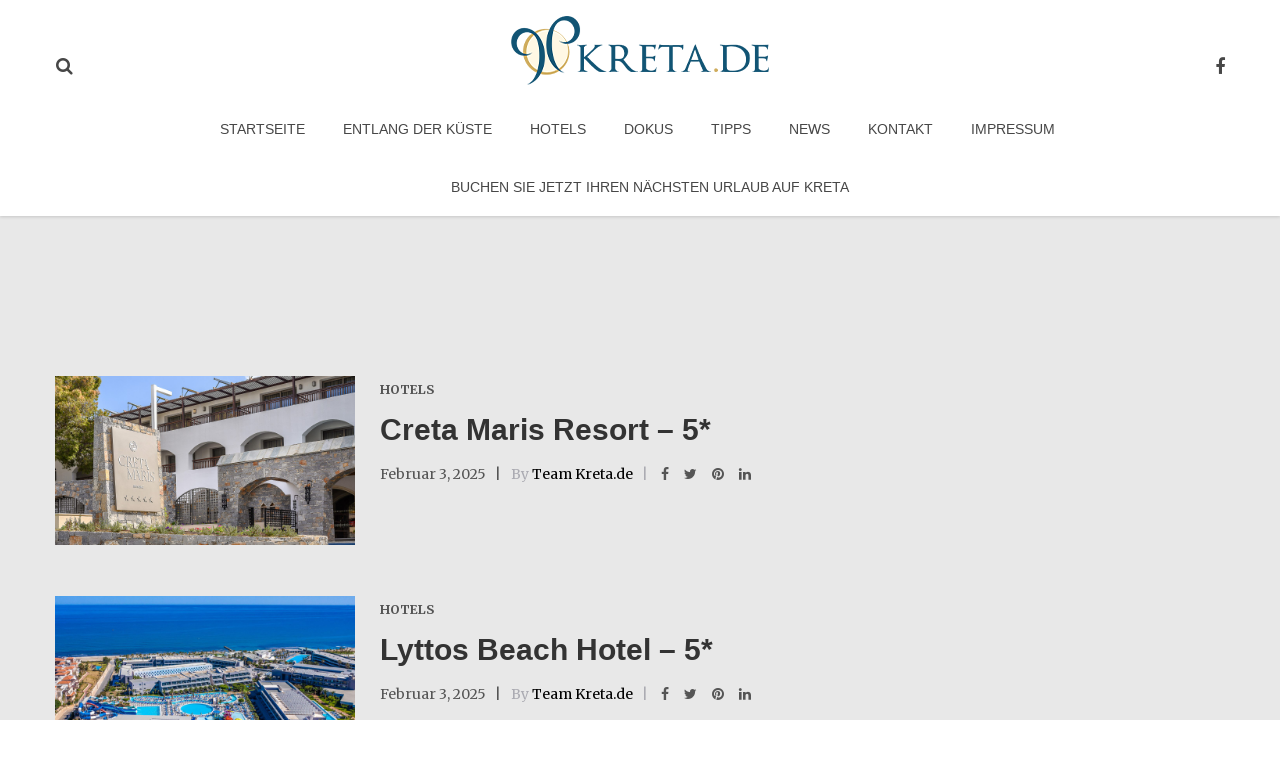

--- FILE ---
content_type: text/css
request_url: http://www.kreta.de/wp-content/themes/travel-blog/style.css?ver=1.3
body_size: 13116
content:
/*!
Theme Name: Travel Blog
Theme URI: http://travelblog.physcode.com/
Author: Physcode
Author URI: http://physcode.com/
Description: Description
Version: 1.3
License: GNU General Public License v2 or later
License URI: http://www.gnu.org/licenses/gpl-2.0.html
Text Domain: travel-blog
Tags: two-columns, left-sidebar, right-sidebar, editor-style, rtl-language-support, sticky-post, theme-options, translation-ready, translation-ready

This theme, like WordPress, is licensed under the GPL.
Use it to make something cool, have fun, and share what you've learned with others.

travel_blog is based on physcode http://physcode.com/, (C) 2012-2015 Automattic, Inc.
physcode is distributed under the terms of the GNU GPL v2 or later.

Normalizing styles have been helped along thanks to the fine work of
Nicolas Gallagher and Jonathan Neal http://necolas.github.com/normalize.css/
*/*{margin:0;padding:0}html{font-family:sans-serif;-webkit-text-size-adjust:100%;-ms-text-size-adjust:100%}body{margin:0}article,aside,details,figcaption,figure,footer,header,main,menu,nav,section,summary{display:block}audio,canvas,progress,video{display:inline-block;vertical-align:baseline}audio:not([controls]){display:none;height:0}[hidden],template{display:none}img{max-width:100%;height:auto}a{background-color:transparent;outline:none}button{outline:none;text-decoration:none}a:active,a:hover,a:focus,a:visited{outline:none !important;text-decoration:none;border:none;-moz-outline-style:none}abbr[title]{border-bottom:1px dotted}b,strong{font-weight:bold}dfn{font-style:italic}h1{font-size:2em;margin:0.67em 0}mark{background:#ff0;color:#000}small{font-size:80%}sub,sup{font-size:75%;line-height:0;position:relative;vertical-align:baseline}sup{top:-0.5em}sub{bottom:-0.25em}img{border:0}svg:not(:root){overflow:hidden}figure{margin:1em 40px}figure.alignnone{margin:1em 0}figure.alignleft{margin-left:0}figure.alignright{margin-right:0}hr{box-sizing:content-box;height:0}pre{overflow:auto}code,kbd,pre,samp{font-family:monospace, monospace;font-size:1em}button,input,optgroup,select,textarea{color:inherit;font:inherit;margin:0}button{overflow:visible}button,select{text-transform:none}button,html input[type="button"],input[type="reset"],input[type="submit"]{-webkit-appearance:button;cursor:pointer}button[disabled],html input[disabled]{cursor:default}button::-moz-focus-inner,input::-moz-focus-inner{border:0;padding:0}input{line-height:normal}input[type="checkbox"],input[type="radio"]{box-sizing:border-box;padding:0}input[type="number"]::-webkit-inner-spin-button,input[type="number"]::-webkit-outer-spin-button{height:auto}input[type="search"]::-webkit-search-cancel-button,input[type="search"]::-webkit-search-decoration{-webkit-appearance:none}fieldset{border:1px solid #E8E8E8;margin:0 2px;padding:0.35em 0.625em 0.75em}legend{border:0;padding:0}textarea{overflow:auto}optgroup{font-weight:bold}table{border-collapse:collapse;border-spacing:0}td,th{padding:0}body,button,input,select,textarea{color:#404040}h1,h2,h3,h4,h5,h6{clear:both}p{margin-bottom:15px}p:last-child{margin-bottom:0}dfn,cite,em,i{font-style:italic}blockquote{margin:0 1.5em 20px 1.5em;font-weight:normal;line-height:1.7em;font-style:italic}address{margin:0 0 1.5em}pre{background:#eee;font-family:"Courier 10 Pitch", Courier, monospace;font-size:15px;font-size:1.2rem;line-height:1.6;margin-bottom:1.6em;max-width:100%;overflow:auto;padding:1.6em}code,kbd,tt,var{font-family:Monaco, Consolas, "Andale Mono", "DejaVu Sans Mono", monospace;font-size:15px;font-size:1.2rem}abbr,acronym{border-bottom:1px dotted #666;cursor:help}mark,ins{text-decoration:none}big{font-size:125%}html{box-sizing:border-box}*,*:before,*:after{box-sizing:inherit}body{background:#fff}blockquote:before,blockquote:after,q:before,q:after{content:""}blockquote,q{quotes:"" ""}hr{background-color:#ccc;border:0;height:1px;margin-bottom:1.5em}ul,ol{margin:0 0 1.5em 3em}ul{list-style:disc}ol{list-style:decimal}li>ul,li>ol{margin-bottom:0;margin-left:1.5em}dt{font-weight:bold}dd{margin:0 1.5em 1.5em}img{height:auto;max-width:100%}table{margin:0 0 1.5em;width:100%}button,input[type="button"],input[type="reset"],input[type="submit"]{border:1px solid;border-color:#ccc #ccc #bbb;background:#e6e6e6}input[type="text"],input[type="email"],input[type="url"],input[type="password"],input[type="search"],input[type="number"],input[type="tel"],input[type="range"],input[type="date"],input[type="month"],input[type="week"],input[type="time"],input[type="datetime"],input[type="datetime-local"],input[type="color"],textarea{color:#888}select{border:1px solid #E8E8E8}input[type="text"]:focus,input[type="email"]:focus,input[type="url"]:focus,input[type="password"]:focus,input[type="search"]:focus,input[type="number"]:focus,input[type="tel"]:focus,input[type="range"]:focus,input[type="date"]:focus,input[type="month"]:focus,input[type="week"]:focus,input[type="time"]:focus,input[type="datetime"]:focus,input[type="datetime-local"]:focus,input[type="color"]:focus,textarea:focus{color:#111;border-color:#ddd;outline:none}input[type="text"],input[type="email"],input[type="url"],input[type="password"],input[type="search"],input[type="number"],input[type="tel"],input[type="range"],input[type="date"],input[type="month"],input[type="week"],input[type="time"],input[type="datetime"],input[type="datetime-local"],input[type="color"]{padding:9px 10px;box-sizing:border-box}textarea{width:100%}a:focus{outline:thin dotted}a:hover,a:active{outline:0}.menu-toggle,.main-navigation.toggled ul{display:block}@media screen and (min-width: 37.5em){.menu-toggle{display:none}.main-navigation ul{display:block}}.site-main .comment-navigation,.site-main .posts-navigation,.site-main .post-navigation{margin:1.5em 0;overflow:hidden;padding-top:20px}.site-main .comment-navigation .nav-links{overflow:hidden}.comment-navigation .nav-previous,.posts-navigation .nav-previous,.post-navigation .nav-previous{float:left;width:50%;text-align:left}.comment-navigation .nav-next,.posts-navigation .nav-next,.post-navigation .nav-next{float:right;text-align:right;width:50%}.screen-reader-text{clip:rect(1px, 1px, 1px, 1px);position:absolute !important;height:1px;width:1px;overflow:hidden}.screen-reader-text:focus{background-color:#f1f1f1;border-radius:3px;box-shadow:0 0 2px 2px rgba(0,0,0,0.6);clip:auto !important;color:#21759b;display:block;font-size:14px;font-size:1.1rem;font-weight:bold;height:auto;left:5px;line-height:normal;padding:15px 23px 14px;text-decoration:none;top:5px;width:auto;z-index:100000}#content[tabindex="-1"]:focus{outline:0}.alignleft{float:left}img.alignleft{margin-right:25px}img .alignright{margin-left:25px}.alignright{float:right}.aligncenter{clear:both;display:block;margin-left:auto;margin-right:auto}.clear:before,.clear:after,.entry-content:before,.entry-content:after,.comment-content:before,.comment-content:after,.site-header:before,.site-header:after,.site-content:before,.site-content:after,.site-footer:before,.site-footer:after{content:"";display:table;table-layout:fixed}.clear:after,.entry-content:after,.comment-content:after,.site-header:after,.site-content:after,.site-footer:after{clear:both}.widget{margin:0 0 1.5em}.widget select{max-width:100%}.sticky{display:block}.single .byline,.group-blog .byline{display:inline}.page-links{clear:both;margin:0 0 1.5em}.blog .format-aside .entry-title,.archive .format-aside .entry-title{display:none}.comment-content a{word-wrap:break-word}.bypostauthor{display:block}.infinite-scroll .posts-navigation,.infinite-scroll.neverending .site-footer{display:none}.infinity-end.neverending .site-footer{display:block}.page-content .wp-smiley,.entry-content .wp-smiley,.comment-content .wp-smiley{border:none;margin-bottom:0;margin-top:0;padding:0}embed,iframe,object{max-width:100%}.wp-caption{margin-bottom:1.5em;max-width:100%}.wp-caption img[class*="wp-image-"]{display:block;margin-left:auto;margin-right:auto}.wp-caption .wp-caption-text{margin:0.8075em 0}.wp-caption-text{text-align:center}.gallery{margin-bottom:1.5em}.gallery-item{display:inline-block;text-align:center;vertical-align:top;width:100%}.gallery-columns-2 .gallery-item{max-width:50%}.gallery-columns-3 .gallery-item{max-width:33.33%}.gallery-columns-4 .gallery-item{max-width:25%}.gallery-columns-5 .gallery-item{max-width:20%}.gallery-columns-6 .gallery-item{max-width:16.66%}.gallery-columns-7 .gallery-item{max-width:14.28%}.gallery-columns-8 .gallery-item{max-width:12.5%}.gallery-columns-9 .gallery-item{max-width:11.11%}.gallery-caption{display:block}table,th,td{border:1px solid rgba(0,0,0,0.1)}th,td{padding:4px 6px}table{border-collapse:separate;border-spacing:0;border-width:1px 0 0 1px;margin-bottom:24px;width:100%}caption,th,td{font-weight:normal;text-align:center}th{border-width:0 1px 1px 0;font-weight:700}td{border-width:0 1px 1px 0}dd{margin-bottom:24px}.post-password-form label{font-weight:normal}.post-password-form label input[type="password"]{padding:6px 15px;border:1px solid #E8E8E8}.post-password-form input[type="Submit"]{padding:6px 20px;border:none;background:#181818;color:#fff;box-shadow:0 0 0;border-radius:0;width:auto}input[type=radio],input[type=checkbox]{border:1px solid #b4b9be;background:#fff;color:#555;clear:none;cursor:pointer;display:inline-block;line-height:0;height:16px;margin:-4px 4px 0 0;outline:0;padding:0 !important;text-align:center;vertical-align:middle;width:16px;min-width:16px;-webkit-appearance:none;-webkit-box-shadow:inset 0 1px 2px rgba(0,0,0,0.1);box-shadow:inset 0 1px 2px rgba(0,0,0,0.1);-webkit-transition:.05s border-color ease-in-out;transition:.05s border-color ease-in-out}input[type=radio]:focus,input[type=radio]:active,input[type=checkbox]:focus,input[type=checkbox]:active{outline:none}input[type=radio]:checked+label:before{color:#82878c}input[type=radio]{-webkit-border-radius:50%;border-radius:50%;margin-right:4px;line-height:10px}input[type=radio]:checked:before,input[type=checkbox]:checked:before{float:left;display:inline-block;vertical-align:middle;width:16px;font:400 21px/1 FontAwesome;-webkit-font-smoothing:antialiased;-moz-osx-font-smoothing:grayscale}input[type=checkbox]:checked:before{content:"\f00c";margin:1px 0 0 0;color:#1e8cbe;font-size:12px}input[type=radio]:checked:before{content:"\f111";text-indent:-9999px;-webkit-border-radius:50px;border-radius:50px;font-size:24px;width:6px;height:6px;margin:4px;line-height:16px;background-color:#1e8cbe}@-moz-document url-prefix(){.form-table input.tog,input[type=radio],input[type=checkbox]{margin-bottom:-1px}}@-webkit-keyframes toRightFromLeft{49%{-webkit-transform:translate(100%)}50%{opacity:0;-webkit-transform:translate(-100%)}51%{opacity:1}}@-moz-keyframes toRightFromLeft{49%{-moz-transform:translate(100%)}50%{opacity:0;-moz-transform:translate(-100%)}51%{opacity:1}}@keyframes toRightFromLeft{49%{transform:translate(100%)}50%{opacity:0;transform:translate(-100%)}51%{opacity:1}}@-webkit-keyframes toLeftFromRight{49%{-webkit-transform:translate(-100%)}50%{opacity:0;-webkit-transform:translate(100%)}51%{opacity:1}}@-moz-keyframes toLeftFromRight{49%{-moz-transform:translate(-100%)}50%{opacity:0;-moz-transform:translate(100%)}51%{opacity:1}}@keyframes toLeftFromRight{49%{transform:translate(-100%)}50%{opacity:0;transform:translate(100%)}51%{opacity:1}}@-webkit-keyframes toRightFromLeft{49%{-webkit-transform:translate(100%)}50%{opacity:0;-webkit-transform:translate(-100%)}51%{opacity:1}}@-moz-keyframes toRightFromLeft{49%{-moz-transform:translate(100%)}50%{opacity:0;-moz-transform:translate(-100%)}51%{opacity:1}}@keyframes toRightFromLeft{49%{transform:translate(100%)}50%{opacity:0;transform:translate(-100%)}51%{opacity:1}}@-webkit-keyframes toLeftFromRight{49%{-webkit-transform:translate(-100%)}50%{opacity:0;-webkit-transform:translate(100%)}51%{opacity:1}}@-moz-keyframes toLeftFromRight{49%{-moz-transform:translate(-100%)}50%{opacity:0;-moz-transform:translate(100%)}51%{opacity:1}}@keyframes toLeftFromRight{49%{transform:translate(-100%)}50%{opacity:0;transform:translate(100%)}51%{opacity:1}}.site-header{position:absolute;left:0;right:0;z-index:999;box-shadow:0 1px 3px rgba(0,0,0,0.15);-moz-box-shadow:0 1px 3px rgba(0,0,0,0.15);-webkit-box-shadow:0 1px 3px rgba(0,0,0,0.15)}.site-header.affix{position:fixed}.navigation-menu{padding-top:16px;background:#fff;-webkit-transition:all 0.3s ease-in-out;-moz-transition:all 0.3s ease-in-out;-ms-transition:all 0.3s ease-in-out;-o-transition:all 0.3s ease-in-out;transition:all 0.3s ease-in-out}.header_main_menu_wrapper .navbar-collapse{padding:0}.navigation-menu .wrapper-top-logo{text-align:center;position:relative;font-size:18px;margin-bottom:15px}.navigation-menu .wrapper-top-logo .header-search,.navigation-menu .wrapper-top-logo .top-social{position:absolute;bottom:5px;left:15px;right:auto}.navigation-menu .wrapper-top-logo .top-social{left:auto;right:10px}.navigation-menu .wrapper-top-logo .top-social a{margin:0 5px}.navigation-menu .logo-area{display:inline-block}.navigation-menu .logo-area a{font-size:40px;font-weight:600;line-height:50px}.search-toggler-unit .search-toggler{display:block;padding:1px;overflow:hidden;cursor:pointer}.search-overlay{position:fixed;width:100%;height:100%;top:0;left:0;right:0;-webkit-transition:all 0.3s ease;-moz-transition:all 0.3s ease;-ms-transition:all 0.3s ease;-o-transition:all 0.3s ease;transition:all 0.3s ease;-webkit-transform:scale(0.8);-moz-transform:scale(0.8);transform:scale(0.8);visibility:hidden;opacity:0}.search-overlay .background-overlay{width:100%;height:100%;background:rgba(0,0,0,0.9);position:absolute;z-index:99}.search-overlay.search-show{visibility:visible;opacity:1;z-index:9999;-webkit-transform:scale(1);-moz-transform:scale(1);transform:scale(1)}.search-overlay .closeicon{position:fixed;right:3%;top:16px;width:32px;height:32px;opacity:1;z-index:999;cursor:pointer}.search-overlay .closeicon:before{transform:rotate(45deg)}.search-overlay .closeicon:after{transform:rotate(-45deg)}.search-overlay .closeicon:before,.search-overlay .closeicon:after{position:absolute;left:15px;content:' ';height:33px;width:1px;background-color:white}.search-overlay .search-form{width:100%;text-align:center;display:inline-block;position:fixed;top:40%;left:0;z-index:999}.search-overlay .search-form input:focus{outline:none}.search-overlay .search-form .search-field{width:400px;height:60px;line-height:60px;border:1px solid #ddd;padding:0 15px;font-weight:normal;font-size:16px;vertical-align:middle}.search-overlay .search-form .search-submit{display:none;border:none;height:60px;line-height:60px;width:60px;margin-left:-6px;color:#333;-webkit-transition:all 0.2s ease;-moz-transition:all 0.2s ease;-ms-transition:all 0.2s ease;-o-transition:all 0.2s ease;transition:all 0.2s ease;vertical-align:middle}.search-overlay .search-form .search-submit:hover{color:#fff}.search-overlay .search-form .font-awesome{font:normal normal normal 18px/1 FontAwesome}.custom_bg_sticky.affix-top .logo_home_page_custom_sticky{display:none}.custom_bg_sticky.affix .logo_home_page{display:none}.nav>li>a:hover,.nav>li>a:focus{background-color:transparent !important}.site-header{width:100%;z-index:999}.site-header .navbar-nav{text-align:center}.site-header .navbar-nav>li{float:none;display:inline-block;line-height:1}.sticky_header{-webkit-transition:all 0.4s ease-in-out;-moz-transition:all 0.4s ease-in-out;-ms-transition:all 0.4s ease-in-out;-o-transition:all 0.4s ease-in-out;transition:all 0.4s ease-in-out}.drag-target{height:100%;width:10px;position:fixed;top:0;z-index:998}#sidenav-overlay{position:fixed;top:0;left:0;right:0;height:120vh;background-color:rgba(0,0,0,0.5);z-index:997;will-change:opacity}.menu-main-menu>.menu>ul>li{display:inline-block;list-style:none;padding:10px 15px}.navigation-menu .width-logo,.navigation-menu .width-navigation{display:inline-block;vertical-align:middle;width:100%}.navigation-menu .width-logo{font-size:30px}.phys-breadcrumb{margin:0}.phys-breadcrumb li{display:inline-block}.phys-breadcrumb li:after{content:"\f105";margin:0 5px;font:normal normal normal 14px/1 FontAwesome}.phys-breadcrumb li a{text-decoration:none;color:inherit}.phys-breadcrumb li:last-child:after{content:"";margin:0}.breadcrumbs-wrapper{margin-bottom:15px}.widget-area{padding-top:17px}.widget-area ul{margin-left:0;margin-bottom:0}.widget-area .search_tour{margin:0 0 30px 0}.widget-area aside{margin:0 0 50px 0;padding:0 25px 25px}.widget-area aside{*zoom:1}.widget-area aside:before,.widget-area aside:after{content:"";display:table}.widget-area aside:after{clear:both}.widget-area aside:last-child{margin-bottom:0}.widget-area aside .widget-title{margin-bottom:0;margin-top:0;text-transform:uppercase;position:relative;text-align:center;-webkit-transform:translateY(-50%);-moz-transform:translateY(-50%);transform:translateY(-50%)}.widget-area aside .widget-title span{display:inline-block;padding:10px 25px;z-index:2;position:relative}.widget-area aside .widget-title span a{color:#fff}.widget-area aside ul li{padding-top:8px;padding-bottom:8px;list-style:none}.widget-area aside select{max-width:100%;width:100%;border:1px solid #E8E8E8;padding:8px 10px;height:35px}.widget-area aside select:focus{outline:none;box-shadow:0 0 0}.widget-area aside.widget_archive ul li,.widget-area aside .product-categories li,.widget-area aside.widget_categories ul li,.widget-area aside.widget_recent_entries ul li,.widget-area aside.widget_recent_comments ul li,.widget-area aside.widget_archive ul li{border-bottom:1px solid #E8E8E8}.widget-area aside.widget_archive ul li:last-child,.widget-area aside .product-categories li:last-child,.widget-area aside.widget_categories ul li:last-child,.widget-area aside.widget_recent_entries ul li:last-child,.widget-area aside.widget_recent_comments ul li:last-child,.widget-area aside.widget_archive ul li:last-child{border-bottom:0;padding-bottom:0}.widget-area aside.widget_archive ul li .count,.widget-area aside .product-categories li .count,.widget-area aside.widget_categories ul li .count,.widget-area aside.widget_recent_entries ul li .count,.widget-area aside.widget_recent_comments ul li .count,.widget-area aside.widget_archive ul li .count{float:right}.widget-area aside.widget_categories ul li.cat-item,.widget-area aside.widget_categories ul li,.widget-area aside.widget_archive ul li.cat-item,.widget-area aside.widget_archive ul li{text-align:right;overflow:hidden}.widget-area aside.widget_categories ul li.cat-item a,.widget-area aside.widget_categories ul li a,.widget-area aside.widget_archive ul li.cat-item a,.widget-area aside.widget_archive ul li a{float:left}.widget-area aside.widget_search{padding:0;border:none !important}.widget-area .screen-reader-text{display:none}.widget-area .widget_tag_cloud .tagcloud,.widget-area .widget_product_tag_cloud .tagcloud{margin:0 -5px}.widget-area .widget_tag_cloud .tagcloud a,.widget-area .widget_product_tag_cloud .tagcloud a{font-size:100% !important;margin:5px;padding:4px 8px;display:inline-block;border:1px solid #E8E8E8;border-radius:2px}.widget-area .widget_categories ul li,.widget-area .widget_pages ul li{padding-top:10px;padding-bottom:10px;border-bottom:1px solid #E8E8E8}.widget-area .widget_categories ul li:last-child,.widget-area .widget_pages ul li:last-child{border-bottom:none;padding-bottom:0}.widget-area .widget_categories .children,.widget-area .widget_pages .children{border-top:1px solid #E8E8E8;margin-left:20px;margin-top:10px}.widget-area #wp-calendar th{background:rgba(0,0,0,0.05)}.widget-area #wp-calendar td,.widget-area #wp-calendar th{text-align:center}.widget-area .search-form,.not-found .search-form{position:relative}.widget-area .search-form:after,.not-found .search-form:after{content:"\f002";font:normal normal normal 14px/1 FontAwesome;position:absolute;right:13px;top:12px}.widget-area .search-form label,.not-found .search-form label{width:100%;display:inline-block;font-weight:normal}.widget-area .search-form label .screen-reader-text,.not-found .search-form label .screen-reader-text{display:none}.widget-area .search-form label .search-field,.not-found .search-form label .search-field{width:100%;border-radius:0;box-shadow:none;border:1px solid #E8E8E8;padding:9px 10px}.widget-area .search-form label .search-submit,.not-found .search-form label .search-submit{margin-left:0;margin-right:0}.widget-area .search-form .search-submit,.not-found .search-form .search-submit{display:none;margin:0;padding:0 16px}.not-found{text-align:center}.not-found .search-form{max-width:300px;margin:20px auto}.widget_rss .rsswidget{font-weight:bold}.widget_rss .rss-date{display:block;font-style:italic;font-size:90%}.widget_rss cite{color:#000;font-weight:bold}.widget_nav_menu ul li{display:block;border-bottom:1px solid #E8E8E8}.widget_nav_menu ul li:last-child{border-bottom:0}.widget_nav_menu ul li ul{border-top:1px solid #E8E8E8;margin-top:8px}.widget_nav_menu ul ul{margin:0 0 0 25px}.widget_nav_menu ul ul li{margin:0;display:block}.widget_nav_menu .sub-menu{text-transform:none}.widget_nav_menu li.menu-item-has-children{padding-bottom:0}.widget_nav_menu .nav_desc{display:none}.widget_recent_entries ul li .post-date{font-style:italic;display:block}#secondary .widget_tag_cloud .tagcloud a{color:#333}#secondary .widget_tag_cloud .tagcloud a:hover{color:#fff}.single-post .post-content .entry-title{margin-top:25px;margin-bottom:5px}.single-post .post-content .entry-meta{margin-top:10px;margin-bottom:25px;opacity:0.8}.single-post .post-content .entry-meta span,.single-post .post-content .entry-meta div,.single-post .post-content .entry-meta .posted-on{display:inline-block;margin-right:25px;position:relative}.single-post .post-content .entry-meta span:after,.single-post .post-content .entry-meta div:after,.single-post .post-content .entry-meta .posted-on:after{content:"|";position:absolute;right:-15px;top:0}.single-post .post-content .entry-meta .post-share{margin-right:0}.single-post .post-content .entry-meta .post-share:after{display:none}.single-post .post-content .entry-meta .post-share a{margin-right:15px}.single-post .post-content .entry-meta .post-share a:after{margin-right:0}.single-post .post-content .entry-meta .posted-on{color:#ababb2;font-weight:700}.single-post .post-content .entry-meta .byline{color:#ababb2}.single-post .post-content .entry-meta .byline a{color:#000}.single-post .post-content .tags-links{opacity:0.8}.single-post .post-formats-wrapper{position:relative;z-index:1}.single-post .post-author{border-top:1px solid #E8E8E8;padding:35px 0;margin-bottom:35px;border-bottom:1px solid #E8E8E8}.single-post .post-author{*zoom:1}.single-post .post-author:before,.single-post .post-author:after{content:"";display:table}.single-post .post-author:after{clear:both}.single-post .post-author .author-avatar{width:90px;overflow:hidden;float:left;margin-right:20px;border-radius:50%;border:5px solid #E8E8E8}.single-post .post-author .author-content{overflow:hidden}.single-post .post-author .author-content h5{text-transform:uppercase;font-weight:700}.single-post .navigation.post-navigation{border-top:none;margin-top:0}.full-content-single{margin-top:-2px;border:2px solid #E8E8E8;padding:20px 40px;position:relative}.full-content-single .post-content{padding-left:100px;min-height:280px}.full-content-single .post-content p{font-size:1.1em}.full-content-single .post-content .entry-meta>span:last-child:after{display:none}.full-content-single .left-content-single{position:absolute;width:60px;top:65px}.full-content-single .left-content-single .share-block{display:inline-block;text-align:center;width:100%;border:1px solid #E8E8E8;overflow:hidden;border-bottom:none}.full-content-single .left-content-single .share-block a{display:block;height:60px;line-height:60px;font-size:18px;border-bottom:1px solid #E8E8E8}.full-content-single .left-content-single .share-block a.comment-number{background-color:#080810;color:#fff;font-size:22px}.full-content-single .left-content-single .share-block a .fa-facebook{color:#3b5999}.full-content-single .left-content-single .share-block a .fa-twitter{color:#55acee}.full-content-single .left-content-single .share-block a .fa-pinterest{color:#bd081c}.element-fixed .full-content-single .left-content-single{position:fixed;top:0}.admin-bar .element-fixed .full-content-single .left-content-single{top:32px}.element-abs-bottom .full-content-single .left-content-single{top:auto;bottom:30px}.post-related .related-title{margin-top:0;padding-bottom:5px;margin-bottom:30px;border-bottom:2px solid;display:inline-block}.comments-area{margin-top:15px}.comments-area .comment-list{margin:0;list-style:none}.comments-area .comments-title{margin-bottom:25px}.comments-area .comment-list-inner .comments-title{padding:10px 0;margin-bottom:25px;border-bottom:1px #ddd solid}.comments-area .comment-list-inner .comment-author.meta{color:#b3b3b3}.comments-area .comment-list-inner .comment-author.meta strong{color:#000}.comments-area .comment-list-inner .comment-list>li,.comments-area .comment-list-inner .children>li{list-style:none outside none;margin-bottom:25px}.comments-area .comment-list-inner .comment-respond{background:#f2f2f2;padding:15px;margin-bottom:30px;position:relative}.comments-area .comment-list-inner .comment-respond:before{content:"";width:0;height:0;border-left:10px solid transparent;border-right:10px solid transparent;border-bottom:12px solid #f2f2f2;position:absolute;left:20px;top:-12px}.comments-area .comment-list-inner li.pingback{margin-bottom:10px}.comments-area .comment-list-inner li .wrapper-comment{overflow:hidden}.comments-area .comment-list-inner li .wrapper_avatar{width:60px;height:60px;float:left}.comments-area .comment-list-inner li .wrapper_avatar .avatar{border-radius:50%}.comments-area .comment-list-inner li .comment-right{width:calc(100% - 60px);width:-webkit-calc(100% - 60px);width:-moz-calc(100% - 60px);float:left}.comments-area .comment-list-inner li .comment-awaiting-moderation{margin-left:20px}.comments-area .comment-list-inner li .comment-extra-info{padding-left:20px;text-transform:uppercase;color:#858585;font-size:12px}.comments-area .comment-list-inner li .comment-extra-info a{color:#858585}.comments-area .comment-list-inner li .comment-extra-info i{margin-right:5px}.comments-area .comment-list-inner li .comment-extra-info .author,.comments-area .comment-list-inner li .comment-extra-info .date,.comments-area .comment-list-inner li .comment-extra-info .comment-edit-link{float:none;display:inline-block;margin-right:15px}.comments-area .comment-list-inner li .comment-extra-info .comment-reply-link{float:right;color:#858585}.comments-area .comment-list-inner li .content-comment{padding:10px 0 15px 20px}.comments-area .comment-list-inner li .children{padding-top:15px;margin-left:60px}.comments-area .comment-list-inner li .children li{list-style:none}.comments-area .comment-respond .comment-form-author,.comments-area .comment-respond .comment-form-email,.comments-area .comment-respond .comment-form-url{width:50%;display:block}.comments-area .comment-respond .comment-form-author input,.comments-area .comment-respond .comment-form-email input,.comments-area .comment-respond .comment-form-url input{width:100%;border:1px solid #E8E8E8;padding:8px 15px;border-radius:0;-webkit-appearance:none;-moz-appearance:none}.comments-area .comment-respond .comment-form-author input:focus,.comments-area .comment-respond .comment-form-email input:focus,.comments-area .comment-respond .comment-form-url input:focus{outline:none;border-color:#ccc}.comments-area .comment-respond textarea{width:100%;border:1px solid #E8E8E8;padding:8px 15px;height:150px;display:inherit;border-radius:0;-webkit-appearance:none;-moz-appearance:none}.comments-area .comment-respond textarea:focus{outline:none;border-color:#ccc}.comments-area .comment-respond .form-submit{text-align:left}.comments-area .comment-respond .form-submit input#submit{-webkit-transition:all 0.3s ease-out;-moz-transition:all 0.3s ease-out;-ms-transition:all 0.3s ease-out;-o-transition:all 0.3s ease-out;transition:all 0.3s ease-out;text-shadow:none;box-shadow:none;border:none;padding:8px 30px;line-height:2;color:#fff;font-size:0.9em;font-weight:700;background:#222;border-radius:0;text-transform:uppercase;width:auto}.comments-area .comment-respond .form-submit input#submit:focus{outline:none}.page-headers{text-align:center;padding-bottom:25px}.page-headers .entry-title-page{margin-top:0;text-transform:uppercase;position:relative}.page-headers .entry-title-page:after{content:"";width:50px;height:2px;border:1px solid;position:absolute;left:50%;margin-left:-25px;bottom:-15px}.page .feature-image{margin-bottom:20px}input,select,textarea{border:1px solid #E8E8E8;color:#888;padding:9px 10px;width:100%;box-sizing:border-box}.wpcf7-form label{font-weight:normal;display:block}.wpcf7-form input,.wpcf7-form select{max-width:300px}.wpcf7-form input,.wpcf7-form select,.wpcf7-form textarea{margin-top:6px}.wpcf7-form p{color:#888;font-style:italic;margin-bottom:18px}.wpcf7-form textarea{width:100%}.wpcf7-form .wpcf7-submit{font-style:normal;text-transform:uppercase;border:none;padding:10px 40px;color:#fff;background:#173d4f;width:auto}.content-blog-grid,.content-blog-full_one_grid{margin:0 -15px 0 -13px}.content-blog-grid,.content-blog-full_one_grid{*zoom:1}.content-blog-grid:before,.content-blog-grid:after,.content-blog-full_one_grid:before,.content-blog-full_one_grid:after{content:"";display:table}.content-blog-grid:after,.content-blog-full_one_grid:after{clear:both}.content-blog-grid article,.content-blog-full_one_grid article{padding:0 15px 15px;margin-left:-4px;margin-bottom:20px}.content-blog-grid .grid-item,.content-blog-full_one_grid .grid-item{width:50%;display:inline-block;vertical-align:top}.content-blog-grid .grid-item .posted-on:after,.content-blog-full_one_grid .grid-item .posted-on:after{display:none}.blog-grid-there .grid-item{width:33.28%}.post-formats-wrapper{overflow:hidden}.post-formats-wrapper .post-image{display:inline-table;position:relative;overflow:hidden}.post-formats-wrapper .post-image img{-webkit-transition:all 0.5s ease-in-out;-moz-transition:all 0.5s ease-in-out;-ms-transition:all 0.5s ease-in-out;-o-transition:all 0.5s ease-in-out;transition:all 0.5s ease-in-out;-webkit-transform:scale(1, 1);-moz-transform:scale(1, 1);transform:scale(1, 1);-webkit-animation:fadeIn 1s;animation:fadeIn 1s}.post-formats-wrapper .post-image .image_responsive{position:absolute;-webkit-transform:scale(1.05, 1.05);-moz-transform:scale(1.05, 1.05);transform:scale(1.05, 1.05);top:0;left:0;right:0;bottom:0;z-index:2;opacity:0}article .entry-content:before{display:block;position:absolute;z-index:-1;content:'';top:0;left:0;-webkit-box-shadow:0 0 13px 5px rgba(188,188,188,0.3);box-shadow:0 0 13px 5px rgba(188,188,188,0.3);height:100%;width:100%;opacity:0;-webkit-transition:opacity 0.6s ease-in-out;-moz-transition:opacity 0.6s ease-in-out;-ms-transition:opacity 0.6s ease-in-out;-o-transition:opacity 0.6s ease-in-out;transition:opacity 0.6s ease-in-out}article:hover .post-formats-wrapper .post-image img{-webkit-transform:scale(1.05, 1.05);-moz-transform:scale(1.05, 1.05);transform:scale(1.05, 1.05)}article:hover .post-formats-wrapper .post-image .image_responsive{opacity:1;-webkit-transform:scale(1, 1);-moz-transform:scale(1, 1);transform:scale(1, 1)}article:hover .entry-content:before{opacity:1}article.grid-item:hover{border-color:transparent !important}.wrapper-blog-content.content-blog- article{margin-bottom:30px;border-bottom:1px solid #E8E8E8}.wrapper-blog-content article .post-formats-wrapper{text-align:center}.wrapper-blog-content article .entry-content{background:#fff;position:relative;z-index:9;text-align:center;padding:20px}.wrapper-blog-content article .entry-content .cat-links{position:relative;color:#fff;padding:5px 20px;display:inline-block;z-index:9}.wrapper-blog-content article .entry-content .cat-links:before{content:"";position:absolute;top:0;bottom:0;left:0;right:0;z-index:-1;opacity:0.85}.wrapper-blog-content article .entry-content .cat-links a{color:#fff}.wrapper-blog-content article .entry-content .entry-meta{margin-top:20px}.wrapper-blog-content article .entry-content .entry-meta span,.wrapper-blog-content article .entry-content .entry-meta div,.wrapper-blog-content article .entry-content .entry-meta .posted-on{display:inline-block;margin-right:25px;position:relative}.wrapper-blog-content article .entry-content .entry-meta span:after,.wrapper-blog-content article .entry-content .entry-meta div:after,.wrapper-blog-content article .entry-content .entry-meta .posted-on:after{content:"|";position:absolute;right:-15px;top:0}.wrapper-blog-content article .entry-content .entry-meta .post-share{margin-right:0}.wrapper-blog-content article .entry-content .entry-meta .post-share:after{display:none}.wrapper-blog-content article .entry-content .entry-meta .post-share a{margin-right:15px}.wrapper-blog-content article .entry-content .entry-meta .post-share a:after{margin-right:0}.wrapper-blog-content article .entry-content .entry-meta .posted-on{color:#ababb2}.wrapper-blog-content article .entry-content .entry-meta .byline{color:#ababb2}.wrapper-blog-content article .entry-content .entry-meta .byline a{color:#000}.wrapper-blog-content article.sticky .entry-content{background:#f2f2f2;padding:20px}.wrapper-blog-content article.sticky .entry-content:after{content:"";display:table;clear:both}.wrapper-blog-content article .entry-desc{margin-top:15px}.wrapper-blog-content article.format-standard.has-post-thumbnail .entry-content,.wrapper-blog-content article.format-gallery.has-post-thumbnail .entry-content,.wrapper-blog-content article.format-image.has-post-thumbnail .entry-content,.wrapper-blog-content article.format-link.has-post-thumbnail .entry-content{margin:-20px 10px 0 10px;padding-top:0}.wrapper-blog-content article.format-standard.has-post-thumbnail .entry-content .cat-links,.wrapper-blog-content article.format-gallery.has-post-thumbnail .entry-content .cat-links,.wrapper-blog-content article.format-image.has-post-thumbnail .entry-content .cat-links,.wrapper-blog-content article.format-link.has-post-thumbnail .entry-content .cat-links{-webkit-transform:translateY(-50%);-moz-transform:translateY(-50%);transform:translateY(-50%)}.wrapper-blog-content article.format-standard.has-post-thumbnail .entry-content .entry-title,.wrapper-blog-content article.format-gallery.has-post-thumbnail .entry-content .entry-title,.wrapper-blog-content article.format-image.has-post-thumbnail .entry-content .entry-title,.wrapper-blog-content article.format-link.has-post-thumbnail .entry-content .entry-title{margin-top:8px}.wrapper-blog-content article.format-standard.has-post-thumbnail:not(.grid-item) .entry-content,.wrapper-blog-content article.format-gallery.has-post-thumbnail:not(.grid-item) .entry-content,.wrapper-blog-content article.format-image.has-post-thumbnail:not(.grid-item) .entry-content,.wrapper-blog-content article.format-link.has-post-thumbnail:not(.grid-item) .entry-content{margin:-20px 35px 0 35px;padding:0 40px 20px 40px}.wrapper-blog-content article.format-standard.has-post-thumbnail:not(.grid-item) .entry-content .entry-desc,.wrapper-blog-content article.format-gallery.has-post-thumbnail:not(.grid-item) .entry-content .entry-desc,.wrapper-blog-content article.format-image.has-post-thumbnail:not(.grid-item) .entry-content .entry-desc,.wrapper-blog-content article.format-link.has-post-thumbnail:not(.grid-item) .entry-content .entry-desc{font-size:1.2em}.wrapper-blog-content .entry-desc .read-more{display:block;padding-top:10px;text-decoration:underline}.content-blog-list article,.content-blog-full_one_list article{margin-bottom:25px;border-bottom:1px solid #E8E8E8;padding-bottom:25px}.content-blog-list .list-item,.content-blog-full_one_list .list-item{*zoom:1}.content-blog-list .list-item:before,.content-blog-list .list-item:after,.content-blog-full_one_list .list-item:before,.content-blog-full_one_list .list-item:after{content:"";display:table}.content-blog-list .list-item:after,.content-blog-full_one_list .list-item:after{clear:both}.content-blog-list .list-item .post-formats-wrapper,.content-blog-full_one_list .list-item .post-formats-wrapper{width:300px;margin-right:25px;float:left}.content-blog-list .list-item .entry-list-content,.content-blog-full_one_list .list-item .entry-list-content{overflow:hidden}.content-blog-list .list-item .entry-list-content .cat-links,.content-blog-full_one_list .list-item .entry-list-content .cat-links{text-transform:uppercase;font-weight:700;font-size:0.9em}.content-blog-list .list-item .entry-list-content .entry-title,.content-blog-full_one_list .list-item .entry-list-content .entry-title{margin-top:10px}.content-blog-list .list-item .entry-list-content .entry-meta,.content-blog-full_one_list .list-item .entry-list-content .entry-meta{margin-top:10px}.content-blog-list .list-item .entry-list-content .entry-meta span,.content-blog-list .list-item .entry-list-content .entry-meta div,.content-blog-list .list-item .entry-list-content .entry-meta .posted-on,.content-blog-full_one_list .list-item .entry-list-content .entry-meta span,.content-blog-full_one_list .list-item .entry-list-content .entry-meta div,.content-blog-full_one_list .list-item .entry-list-content .entry-meta .posted-on{display:inline-block;margin-right:25px;position:relative}.content-blog-list .list-item .entry-list-content .entry-meta span:after,.content-blog-list .list-item .entry-list-content .entry-meta div:after,.content-blog-list .list-item .entry-list-content .entry-meta .posted-on:after,.content-blog-full_one_list .list-item .entry-list-content .entry-meta span:after,.content-blog-full_one_list .list-item .entry-list-content .entry-meta div:after,.content-blog-full_one_list .list-item .entry-list-content .entry-meta .posted-on:after{content:"|";position:absolute;right:-15px;top:0}.content-blog-list .list-item .entry-list-content .entry-meta .post-share,.content-blog-full_one_list .list-item .entry-list-content .entry-meta .post-share{margin-right:0}.content-blog-list .list-item .entry-list-content .entry-meta .post-share:after,.content-blog-full_one_list .list-item .entry-list-content .entry-meta .post-share:after{display:none}.content-blog-list .list-item .entry-list-content .entry-meta .post-share a,.content-blog-full_one_list .list-item .entry-list-content .entry-meta .post-share a{margin-right:15px}.content-blog-list .list-item .entry-list-content .entry-meta .post-share a:after,.content-blog-full_one_list .list-item .entry-list-content .entry-meta .post-share a:after{margin-right:0}.content-blog-list .list-item .entry-list-content .entry-meta .posted-on,.content-blog-full_one_list .list-item .entry-list-content .entry-meta .posted-on{color:#ababb2}.content-blog-list .list-item .entry-list-content .entry-meta .byline,.content-blog-full_one_list .list-item .entry-list-content .entry-meta .byline{color:#ababb2}.content-blog-list .list-item .entry-list-content .entry-meta .byline a,.content-blog-full_one_list .list-item .entry-list-content .entry-meta .byline a{color:#000}.nav_pagination{*zoom:1}.nav_pagination:before,.nav_pagination:after{content:"";display:table}.nav_pagination:after{clear:both}.nav_pagination .newer_post{float:left;font-weight:700}.nav_pagination .newer_post i{margin-right:10px}.nav_pagination .older_post{font-weight:700;float:right}.nav_pagination .older_post i{margin-left:10px}.page-header-search{border-bottom:1px solid #E8E8E8;margin-bottom:25px}.page-header-search .page-title{margin-top:0}.wrapper-content-search article{margin-bottom:25px}.wrapper-content-search article .entry-meta{opacity:0.8;margin-bottom:15px;font-size:0.9em}.hero-banner{background-size:cover;position:relative;height:100vh}.hero-banner:before{content:"";background:rgba(0,0,0,0.5);position:absolute;left:0;right:0;bottom:0;top:0}.hero-banner .content-inner{padding:160px 0;text-align:center;position:relative;z-index:3;transform:translateY(-50%);top:50%}.hero-banner .content-inner .cat-links{position:relative;display:inline-block;vertical-align:middle;color:#fff;margin-bottom:25px}.hero-banner .content-inner .cat-links a{font-size:1.3em;line-height:1.5em;color:#fff}.hero-banner .content-inner .cat-links:after{content:"";position:absolute;bottom:-10px;width:40px;height:1px;background:rgba(255,255,255,0.5);left:50%;margin-left:-20px}.hero-banner .content-inner h2{margin-top:0;padding-left:50px;padding-right:50px}.hero-banner .content-inner h2 a{color:#fff;font-size:70px;line-height:70px}.wrapper-featured-slider{position:relative;margin-top:-80px;z-index:9}.wrapper-featured-slider>h2{padding-left:70px;color:#fff;margin:6px 0 23px 0}.wrapper-featured-slider .feature-slider .owl-item .wrapper-content-item{width:100%;float:none;margin-left:0}.wrapper-featured-slider .feature-slider .wrapper-content-item{width:25%;float:left;margin-left:25px}.wrapper-featured-slider .feature-slider .wrapper-content-item .content-inner{text-align:center;margin-top:15px;padding:0 5px}.wrapper-featured-slider .feature-slider .wrapper-content-item .content-inner h3{margin:10px 0}.wrapper-featured-slider .feature-slider .wrapper-content-item .content-inner .date{color:#ababb2}.wrapper-featured-slider .feature-slider .wrapper-content-item:hover .post-formats-wrapper .post-image img{-webkit-transform:scale(1.05, 1.05);-moz-transform:scale(1.05, 1.05);transform:scale(1.05, 1.05)}.wrapper-featured-slider .feature-slider .wrapper-content-item:hover .post-formats-wrapper .post-image .image_responsive{opacity:1;-webkit-transform:scale(1, 1);-moz-transform:scale(1, 1);transform:scale(1, 1)}.wrapper-featured-slider .feature-slider .owl-controls{position:absolute;left:0;top:-50px;margin:0}.wrapper-featured-slider .feature-slider .owl-controls .owl-nav>div{display:inline-block;width:30px;cursor:pointer;border:2px solid #fff;text-align:center;line-height:23px;height:30px;color:#fff;font-size:22px;-webkit-transition:all 0.3s ease-out;-o-transition:all 0.3s ease-out;transition:all 0.3s ease-out}.wrapper-featured-slider .feature-slider .owl-controls .owl-nav .owl-prev{border-radius:3px 0 0 3px}.wrapper-featured-slider .feature-slider .owl-controls .owl-nav .owl-prev:hover i{-webkit-animation:toLeftFromRight 0.3s forwards;-o-animation:toLeftFromRight 0.3s forwards;animation:toLeftFromRight 0.3s forwards}.wrapper-featured-slider .feature-slider .owl-controls .owl-nav .owl-next{border-radius:0 3px 3px 0;margin-left:-2px}.wrapper-featured-slider .feature-slider .owl-controls .owl-nav .owl-next:hover i{-webkit-animation:toRightFromLeft 0.3s forwards;-o-animation:toRightFromLeft 0.3s forwards;animation:toRightFromLeft 0.3s forwards}.featured-area .bx-wrapper{position:relative}.featured-area .bx-wrapper .bx-prev,.featured-area .bx-wrapper .bx-next{position:absolute;top:50%;left:15px;right:auto;font-size:24px;width:44px;height:44px;border:2px solid #fff;color:#fff;line-height:39px;text-align:center;border-radius:50%;opacity:0.7}.featured-area .bx-wrapper .bx-prev:hover,.featured-area .bx-wrapper .bx-next:hover{opacity:1}.featured-area .bx-wrapper .bx-next{left:auto;right:15px}.wrapper-footer .wrapper-copyright{padding-top:20px;padding-bottom:15px}.wrapper-footer a{color:#fff}.wrapper-footer .main-top-footer{position:relative}.wrapper-footer .main-top-footer .widget-title{text-transform:uppercase;margin-bottom:20px;text-align:center}.wrapper-footer ul{margin:0}.wrapper-footer ul li{list-style:none}.wrapper-footer .null-instagram-feed{position:relative}.wrapper-footer .instagram-pics{*zoom:1}.wrapper-footer .instagram-pics:before,.wrapper-footer .instagram-pics:after{content:"";display:table}.wrapper-footer .instagram-pics:after{clear:both}.wrapper-footer .instagram-pics li{width:16.6667%;display:inline;float:left;margin:0}.wrapper-footer .instagram-pics li img{max-width:100%;vertical-align:middle}.wrapper-footer .instagram-pics li img:hover{opacity:.87}.footer__arrow-top{position:fixed;right:15px;width:30px;height:30px;display:inline-block;z-index:999;text-align:center;line-height:30px;font-size:22px;font-weight:bold;color:#b5b1b1}.footer__arrow-top:focus,.footer__arrow-top:visited{color:#b5b1b1}.footer__arrow-top:before,.footer__arrow-top:after,.footer__arrow-top span:before,.footer__arrow-top span:after{content:"";width:8px;height:8px;position:absolute}.footer__arrow-top:before{border-left:2px solid;border-top:2px solid;top:0;left:0;border-radius:4px 0 0 0}.footer__arrow-top:after{border-right:2px solid;border-top:2px solid;top:0;right:0;border-radius:0 4px 0 0}.footer__arrow-top span:before{border-left:2px solid;border-bottom:2px solid;bottom:0;left:0;border-radius:0 0 0 4px}.footer__arrow-top span:after{border-right:2px solid;border-bottom:2px solid;bottom:0;right:0;border-radius:0 0 4px 0}#copyright{padding-top:10px}.footer_menu{text-align:right;margin:0}.footer_menu li{display:inline-block;margin-left:10px;list-style:none}.widget-area aside.Travel_Blog_About_Us{padding-bottom:0}.about-us-inner .content-inner{position:relative;margin:-30px 15px 0 15px;background:#fff;padding:20px 15px;text-align:center}.about-us-inner .content-inner .name{margin-top:0}.about-us-inner .content-inner .desc{padding-bottom:15px}.widget-list-posts ul li{*zoom:1}.widget-list-posts ul li:before,.widget-list-posts ul li:after{content:"";display:table}.widget-list-posts ul li:after{clear:both}.widget-list-posts ul li .feature-image{float:left;width:90px}.widget-list-posts ul li .feature-image a{position:relative;display:inherit;overflow:hidden}.widget-list-posts ul li .feature-image a img{-webkit-transition:all 0.5s ease-in-out;-moz-transition:all 0.5s ease-in-out;-ms-transition:all 0.5s ease-in-out;-o-transition:all 0.5s ease-in-out;transition:all 0.5s ease-in-out}.widget-list-posts ul li .feature-image a:hover img{opacity:0.8;-webkit-transform:scale(1.1, 1.1);-moz-transform:scale(1.1, 1.1);transform:scale(1.1, 1.1)}.widget-list-posts ul li .post-description{width:calc(100% - 90px);padding-left:15px;float:left}.widget-list-posts ul li .post-description .cat-links{text-transform:uppercase;color:#b9b9bf;font-size:0.8em;display:block;font-weight:600;line-height:1.4em}.widget-list-posts ul li .post-description .cat-links a{color:#b9b9bf}.widget-list-posts ul li .post-description h2{font-size:1.3em;margin-top:0}.widget-list-posts ul li .post-description .post-excerpt{font-size:0.9em;color:#8f99a3}.widget-list-posts ul li .post-description .post-excerpt .date:before,.widget-list-posts ul li .post-description .post-excerpt .author:before{font:normal normal normal 14px/1 FontAwesome;margin-right:5px}.widget-list-posts ul li .post-description .post-excerpt .date:before{content:"\f073"}.widget-list-posts ul li .post-description .post-excerpt span,.widget-list-posts ul li .post-description .post-excerpt a{display:inline-block}.widget-list-posts ul li .post-description .post-excerpt .author{color:#8f99a3;margin-right:5px}.widget-list-posts ul li .post-description .post-excerpt .author:before{content:"\f007"}.epm-sign-up-form{margin-top:15px}.epm-sign-up-form{*zoom:1}.epm-sign-up-form:before,.epm-sign-up-form:after{content:"";display:table}.epm-sign-up-form:after{clear:both}.epm-sign-up-form .epm-form-field{width:calc(100% - 120px);float:left}.epm-sign-up-form .epm-form-field label{display:none}.epm-sign-up-form .epm-form-field .email{border:1px solid #E8E8E8;padding:10px 15px;width:100%}.epm-sign-up-form .epm-sign-up-button{float:left;width:120px;border-radius:0;padding:10px 15px 9px 15px;text-align:center;box-shadow:0 0 0;border:none;background:#173d4f;color:#fff}.epm-sign-up-form .epm-sign-up-button:focus{outline:none}a{-webkit-transition:color 0.3s ease-in-out;-o-transition:color 0.3s ease-in-out;transition:color 0.3s ease-in-out}.top_site_main{padding-top:123px}.navigation{text-align:center;border-top:1px solid #E8E8E8;margin:0 0 25px 0}.navigation ul{margin:30px 0 0}.navigation ul li{display:inline-block;list-style:none}.navigation ul li .page-numbers{padding:0 5px;margin:0 5px;width:36px;height:36px;display:inline-block;text-align:center;border:1px solid #E8E8E8;line-height:36px}.padding-top-6x{padding-top:60px}.padding-bottom-6x{padding-bottom:60px}.padding-top-2x{padding-top:20px}.margin-top-6x{margin-top:60px}.margin-bottom-3x{margin-bottom:30px !important}.text-center{text-align:center}.section-white{background:#fff}.owl-carousel{display:none;width:100%;-webkit-tap-highlight-color:transparent;position:relative;z-index:1}.owl-carousel .owl-stage{position:relative;-ms-touch-action:pan-Y;-moz-backface-visibility:hidden}.owl-carousel .owl-stage:after{content:".";display:block;clear:both;visibility:hidden;line-height:0;height:0}.owl-carousel .owl-stage-outer{position:relative;overflow:hidden;-webkit-transform:translate3d(0px, 0px, 0px)}.owl-carousel .owl-wrapper,.owl-carousel .owl-item{-webkit-backface-visibility:hidden;-moz-backface-visibility:hidden;-ms-backface-visibility:hidden;-webkit-transform:translate3d(0, 0, 0);-moz-transform:translate3d(0, 0, 0);-ms-transform:translate3d(0, 0, 0)}.owl-carousel .owl-item{position:relative;min-height:1px;float:left;-webkit-backface-visibility:hidden;-webkit-tap-highlight-color:transparent;-webkit-touch-callout:none}.owl-carousel .owl-nav .owl-prev,.owl-carousel .owl-nav .owl-next,.owl-carousel .owl-dot{cursor:pointer;cursor:hand;-webkit-user-select:none;-khtml-user-select:none;-moz-user-select:none;-ms-user-select:none;user-select:none}.owl-carousel .owl-nav.disabled,.owl-carousel .owl-dots.disabled{display:none}.owl-carousel.owl-loaded{display:block}.owl-carousel.owl-loading{opacity:0;display:block}.owl-carousel.owl-hidden{opacity:0}.owl-carousel.owl-refresh .owl-item{visibility:hidden}.owl-carousel.owl-drag .owl-item{-webkit-user-select:none;-moz-user-select:none;-ms-user-select:none;user-select:none}.owl-carousel.owl-grab{cursor:move;cursor:grab}.owl-carousel.owl-rtl{direction:rtl}.owl-carousel.owl-rtl .owl-item{float:right}.owl-controls{-webkit-user-select:none;-khtml-user-select:none;-moz-user-select:none;-ms-user-select:none;user-select:none;-webkit-tap-highlight-color:rgba(0,0,0,0);margin:10px 0}.owl-theme .owl-controls .owl-dot{display:inline-block;zoom:1;*display:inline}.owl-theme .owl-controls .owl-dot span{display:block;width:12px;height:12px;margin:0 4px;border:2px solid #fff;border-radius:50%}.feature-image .flexslider{border-radius:0;box-shadow:0 0 0;padding:0;margin:0;border:none}.flexslider{position:relative;margin:0;background:transparent;border:none;border-radius:initial;box-shadow:none}.flexslider .flex-direction-nav li a{text-decoration:none;overflow:hidden;text-shadow:none;box-shadow:none}.flexslider .flex-direction-nav li a:before{font:normal normal normal 22px/31px FontAwesome}.flexslider .flex-direction-nav a.flex-prev:before{content:"\f104"}.flexslider .flex-direction-nav a.flex-next:before{content:"\f105"}.flexslider ul.slides{margin:0}.flexslider ul.slides li{list-style:none;position:relative;overflow:hidden;display:none}.flexslider ul.slides li:first-child{display:block}.flexslider ul.slides li a img{width:100%;height:auto}.flexslider ol.flex-control-nav{text-align:center;position:absolute;z-index:99;width:100%;bottom:20px !important;height:15px;margin:0;-webkit-transition:all 0.25s ease;-moz-transition:all 0.25s ease;-ms-transition:all 0.25s ease;-o-transition:all 0.25s ease;transition:all 0.25s ease}.flexslider ol.flex-control-nav li{display:inline-block;margin:0 2px}.flexslider ol.flex-control-nav li a{width:15px;height:15px;border-radius:50%;text-indent:-9999px;display:inline-block;cursor:pointer;margin:0 2px;box-shadow:none;border:2px solid rgba(255,255,255,0.8)}.flexslider ol.flex-control-nav li a.flex-active{background:rgba(255,255,255,0.8)}.flexslider ol.flex-control-nav li a:hover{background:rgba(255,255,255,0.5)}.flexslider ul.flex-direction-nav{display:block;margin:0;-webkit-transition:all 0.25s ease;-moz-transition:all 0.25s ease;-ms-transition:all 0.25s ease;-o-transition:all 0.25s ease;transition:all 0.25s ease}.flexslider ul.flex-direction-nav li{position:static;list-style:none}.flexslider ul.flex-direction-nav li a{background:rgba(255,255,255,0.8);width:31px;height:32px;text-align:center;display:inline-block;position:absolute;z-index:99;left:0;top:50%;margin-top:-16px;color:#333}.flexslider ul.flex-direction-nav li a:hover{background:rgba(255,255,255,0.5)}.flexslider ul.flex-direction-nav li a i{color:#fff;font-size:28px;line-height:46px}.flexslider ul.flex-direction-nav li a.flex-next{position:absolute;right:0;left:auto}.flexslider:hover ul.flex-direction-nav a{left:0}.boxed-area{max-width:1230px;margin:0 auto;position:relative;box-shadow:0 2px 5px #ddd}.boxed-area{*zoom:1}.boxed-area:before,.boxed-area:after{content:"";display:table}.boxed-area:after{clear:both}.boxed-area .sticky_header.affix{max-width:1230px;left:auto;right:auto;width:100%}.error-404.not-found{max-width:600px;margin:60px auto;text-align:center}.video-container{position:relative;padding-bottom:56.25%;height:0}.video-container iframe{position:absolute;top:0;left:0;width:100%;height:100%;border:none}.content-area{padding-top:60px;padding-bottom:60px}@-webkit-keyframes rotation{0%{-webkit-transform:rotate(0deg)}50%{-webkit-transform:rotate(180deg)}100%{-webkit-transform:rotate(360deg)}}@keyframes rotation{0%{transform:rotate(0deg)}50%{transform:rotate(180deg)}100%{transform:rotate(360deg)}}#preload{position:fixed;top:0;right:0;bottom:0;left:0;background:#fff;z-index:9999}#preload .preload-inner{width:100px;height:100px;position:absolute;top:50%;left:50%;margin-top:-50px;margin-left:-50px}#preload .preload-inner:before,#preload .preload-inner:after{position:absolute;bottom:30px;left:50%;display:block;border:5px solid #fff;border-radius:50%;content:''}#preload .preload-inner:before{margin-left:-40px;width:80px;height:80px;border-right-color:#bb344f;border-left-color:#bb344f;-webkit-animation:rotation 3s linear infinite;animation:rotation 3s linear infinite}#preload .preload-inner:after{bottom:50px;margin-left:-20px;width:40px;height:40px;border-top-color:#bb344f;border-bottom-color:#bb344f;-webkit-animation:rotation 1s linear infinite;animation:rotation 1s linear infinite}.widget-area aside.widget_apsc_widget.custom-style{padding-bottom:8px}.custom-style .apsc-icons-wrapper{margin:0 -8px}.custom-style .apsc-icons-wrapper .apsc-each-profile{text-align:center;width:33.3333%;margin:0;float:left}.custom-style .apsc-icons-wrapper .apsc-each-profile .apsc-inner-block{background-color:transparent;border:1px dashed #ededed;margin:0 8px 16px;height:100px;position:relative;overflow:hidden}.custom-style .apsc-icons-wrapper .apsc-each-profile .apsc-inner-block .social-icon{font-size:26px;display:inline-block;text-align:center;font-weight:normal;margin-top:12px}.custom-style .apsc-icons-wrapper .apsc-each-profile .apsc-inner-block .social-icon .apsc-facebook{color:#516eab}.custom-style .apsc-icons-wrapper .apsc-each-profile .apsc-inner-block .social-icon .apsc-twitter{color:#29c5f6}.custom-style .apsc-icons-wrapper .apsc-each-profile .apsc-inner-block .social-icon .apsc-youtube{color:#e14e42}.custom-style .apsc-icons-wrapper .apsc-each-profile .apsc-inner-block .apsc-count{display:block;width:100%;padding:0;font-size:18px;top:0;position:relative;font-weight:bold;font-family:'Open Sans', arial, sans-serif}.custom-style .apsc-icons-wrapper .apsc-each-profile .apsc-inner-block .apsc-media-type{display:block;width:100%;padding:0;font-size:13px;font-weight:normal;position:relative;font-family:'Open Sans', arial, sans-serif}.custom-style .apsc-icons-wrapper .apsc-each-profile .apsc-inner-block .media-name{display:none}@media (min-width: 993px) and (max-width: 1200px){.navbar-nav>li{padding:0 15px}}@media (min-width: 768px) and (max-width: 992px){.hero-banner .content-inner{padding:160px 0 130px}.hero-banner .content-inner h2{padding-left:0;padding-right:0}.hero-banner .content-inner h2 a{font-size:40px;line-height:40px}.content-area .col-sm-8,.content-area .col-sm-4{width:100%;float:none}.content-area .widget-area{padding-top:50px}.wrapper-footer .instagram-pics li{width:25%}.wrapper-footer .instagram-pics li:nth-child(5n),.wrapper-footer .instagram-pics li:nth-child(6n){display:none}.wrapper-featured-slider .feature-slider .wrapper-content-item{width:33.333%}}@media (min-width: 993px){.sticky_header.affix.menu-hidden{transform:translate(0, -100%);-webkit-transform:translate(0, -100%);-moz-transform:translate(0, -100%);-ms-transform:translate(0, -100%);-o-transform:translate(0, -100%)}.width-navigation{text-align:center}.width-navigation .menu-right{margin:0;display:inline-block}.width-navigation .menu-right{*zoom:1}.width-navigation .menu-right:before,.width-navigation .menu-right:after{content:"";display:table}.width-navigation .menu-right:after{clear:both}.width-navigation .navbar-nav{display:inline-block;width:100%}.width-navigation.table-right{text-align:right}.navigation-menu{position:relative;padding:15px 0 0}.navigation-menu nav{position:static}.navigation-menu .navbar-nav li.menu-item-has-children .sub-menu,.navigation-menu .navbar-nav li.menu-item-has-children .children{box-shadow:0 2px 3px rgba(0,0,0,0.09);-moz-box-shadow:0 2px 3px rgba(0,0,0,0.09);-o-box-shadow:0 2px 3px rgba(0,0,0,0.09);-ms-box-shadow:0 2px 3px rgba(0,0,0,0.09)}.navigation-menu .navbar-nav li.menu-item-has-children .sub-menu li,.navigation-menu .navbar-nav li.menu-item-has-children .children li{padding:0 20px}.navigation-menu .navbar-nav li.menu-item-has-children .sub-menu li:after,.navigation-menu .navbar-nav li.menu-item-has-children .children li:after{content:"";position:absolute;left:20px;right:20px;bottom:0;height:1px}.navigation-menu .navbar-nav li.menu-item-has-children .sub-menu li a,.navigation-menu .navbar-nav li.menu-item-has-children .sub-menu li>span.disable_link,.navigation-menu .navbar-nav li.menu-item-has-children .children li a,.navigation-menu .navbar-nav li.menu-item-has-children .children li>span.disable_link{-webkit-transition:all 0.2s ease-in-out 0s;-moz-transition:all 0.2s ease-in-out 0s;-ms-transition:all 0.2s ease-in-out 0s;-o-transition:all 0.2s ease-in-out 0s;transition:all 0.2s ease-in-out 0s;padding:12px 0;display:block;border-bottom:1px dashed #fff}.navigation-menu .navbar-nav li.menu-item-has-children .sub-menu li:last-child:after,.navigation-menu .navbar-nav li.menu-item-has-children .children li:last-child:after{display:none}.navigation-menu .navbar-nav li.menu-item-has-children .sub-menu li:last-child a,.navigation-menu .navbar-nav li.menu-item-has-children .sub-menu li:last-child>span.disable_link,.navigation-menu .navbar-nav li.menu-item-has-children .children li:last-child a,.navigation-menu .navbar-nav li.menu-item-has-children .children li:last-child>span.disable_link{border-bottom:1px dashed transparent}.navigation-menu .menu-right{padding-left:0}.navigation-menu .menu-right li{list-style:none;display:inline-block;vertical-align:middle}.navigation-menu .menu-right li:last-child{padding-right:0}.navbar-nav a i.fa{margin-right:5px}.navbar-nav>li>span:hover{background:transparent}nav .navbar-collapse{padding-right:0;padding-left:0}nav ul,nav ul ul,nav ul ul ul{margin:0}nav ul li,nav ul ul li,nav ul ul ul li{margin:0}.nav>li>a:hover,.nav>li>a:focus{background:transparent}.navbar-nav,.menu>ul{float:none}.navbar-nav>li,.menu>ul>li{vertical-align:middle;display:inline-block;float:none;margin-left:-5px;position:relative;padding:0 20px;z-index:20}.navbar-nav>li:last-child,.menu>ul>li:last-child{margin-left:0;padding-right:0}.navbar-nav>li>a,.navbar-nav>li>span.disable_link,.menu>ul>li>a,.menu>ul>li>span.disable_link{padding:22px 0 22px;display:inline-block;position:relative;text-transform:uppercase;line-height:100%;vertical-align:bottom;-webkit-transition:all 0.2s ease;-moz-transition:all 0.2s ease;-ms-transition:all 0.2s ease;-o-transition:all 0.2s ease;transition:all 0.2s ease}.navbar-nav>li.item-border>a,.menu>ul>li.item-border>a{-webkit-transition:all 0.3s ease-in;-moz-transition:all 0.3s ease-in;-ms-transition:all 0.3s ease-in;-o-transition:all 0.3s ease-in;transition:all 0.3s ease-in;border:2px solid;padding:7px 20px}.navbar-nav>li>.sub-menu,.menu>ul>li>.sub-menu{margin-top:20px}.navbar-nav>li.menu-right .widget,.menu>ul>li.menu-right .widget{margin:0}.navbar-nav>li.menu-right .widget .widget-social a,.menu>ul>li.menu-right .widget .widget-social a{padding-left:25px;font-size:18px}.navbar-nav>li.menu-right .widget .widget-social a:first-child,.menu>ul>li.menu-right .widget .widget-social a:first-child{padding-left:5px}.navbar-nav>li.menu-right ul,.menu>ul>li.menu-right ul{margin:0}.navbar-nav>li.menu-right ul>li,.menu>ul>li.menu-right ul>li{padding:0 20px}.navbar-nav>li.menu-right ul>li:last-child,.menu>ul>li.menu-right ul>li:last-child{padding-right:0}.navbar-nav>li>ul.sub-menu>li>.sub-menu,.navbar-nav>li>ul.sub-menu,.navbar-nav>li>ul.children>li>.children,.navbar-nav>li>ul.children,.menu>ul>li>ul.sub-menu>li>.sub-menu,.menu>ul>li>ul.sub-menu,.menu>ul>li>ul.children>li>.children,.menu>ul>li>ul.children{-webkit-transition:all 0.25s ease;-moz-transition:all 0.25s ease;-ms-transition:all 0.25s ease;-o-transition:all 0.25s ease;transition:all 0.25s ease}.navbar-nav>li>ul.sub-menu,.navbar-nav>li>.children,.menu>ul>li>ul.sub-menu,.menu>ul>li>.children{visibility:hidden;width:225px;position:absolute;top:100%;left:20px;margin-top:25px;padding:10px 0 10px 0;background-color:#fff;list-style:none;opacity:0;box-shadow:1px 1px 3px rgba(0,0,0,0.2)}.navbar-nav>li>ul.sub-menu>li,.navbar-nav>li>.children>li,.menu>ul>li>ul.sub-menu>li,.menu>ul>li>.children>li{margin-bottom:5px;position:relative}.navbar-nav>li>ul.sub-menu>li a,.navbar-nav>li>.children>li a,.menu>ul>li>ul.sub-menu>li a,.menu>ul>li>.children>li a{display:block;position:relative;padding:6px 20px 6px 20px;font-size:13px;font-weight:400;z-index:15;color:#333}.navbar-nav>li:hover>ul.sub-menu,.navbar-nav>li:hover>.children,.menu>ul>li:hover>ul.sub-menu,.menu>ul>li:hover>.children{margin-top:0;visibility:visible;opacity:1}.navbar-nav li .sub-menu,.navbar-nav li .children,.menu>ul li .sub-menu,.menu>ul li .children{visibility:hidden;opacity:0;margin-top:25px;position:absolute;left:25px;z-index:9999;background:#fff;top:auto;padding:8px 0}.navbar-nav li .sub-menu li,.navbar-nav li .children li,.menu>ul li .sub-menu li,.menu>ul li .children li{list-style:none;text-align:left;position:relative}.navbar-nav li .sub-menu li a,.navbar-nav li .children li a,.menu>ul li .sub-menu li a,.menu>ul li .children li a{text-decoration:none;white-space:nowrap}.navbar-nav li:hover>.sub-menu,.navbar-nav li:hover>.children,.menu>ul li:hover>.sub-menu,.menu>ul li:hover>.children{margin-top:0;visibility:visible;opacity:1}.navbar-nav li.menu-item-has-children .sub-menu,.navbar-nav li.menu-item-has-children .children,.menu>ul li.menu-item-has-children .sub-menu,.menu>ul li.menu-item-has-children .children{min-width:160px;margin-left:0}.navbar-nav li.menu-item-has-children .sub-menu li,.navbar-nav li.menu-item-has-children .children li,.menu>ul li.menu-item-has-children .sub-menu li,.menu>ul li.menu-item-has-children .children li{width:100%}.navbar-nav li .sub-menu .sub-menu,.navbar-nav li .children .children,.menu>ul li .sub-menu .sub-menu,.menu>ul li .children .children{left:100%;top:0;min-width:200px}.navbar-nav li .sub-menu li:hover .sub-menu,.navbar-nav li .children li:hover .children,.menu>ul li .sub-menu li:hover .sub-menu,.menu>ul li .children li:hover .children{height:auto;z-index:999}.admin-bar .sticky_header.affix{top:32px}.admin-bar .boxed-area .sticky_header.affix{top:auto}.mobile-menu-open{height:100% !important;margin-top:0 !important}.mobile-menu-open.wrapper-container{position:relative;overflow:hidden}}@media (max-width: 993px){.navbar-nav>li>a{padding-top:6px;padding-bottom:6px}.site-header .navbar-nav .menu-right{margin-top:15px}.site-header .navbar-nav .menu-right ul{margin-left:15px}.site-header .navbar-nav .sub-menu li:first-child{margin-top:0}.navbar-toggle{float:none;display:inline-block;vertical-align:middle;padding:9px 25px}.site-header .navbar-nav{margin:0;text-align:left}.site-header .navbar-nav li{list-style:none;position:relative;display:block}.site-header .navbar-nav .sub-menu{position:relative;background:transparent}.site-header .navbar-nav .sub-menu li{border:none !important}.site-header .navbar-nav .sub-menu li a{padding-left:25px !important}.navbar-nav .sub-menu{overflow:hidden}.navbar-nav .sub-menu .sub-menu{margin-left:20px}.nav>li>span{padding:10px 15px}.site-header .navigation-menu .width-navigation{display:block}.side-nav{position:fixed;width:240px;left:-105%;top:0;margin:0;padding-bottom:60px;z-index:999;overflow-y:auto;will-change:left;padding-top:20px;height:100%;background:#000}.side-nav.right-aligned{will-change:right;right:-105%;left:auto}.side-nav .collapsible{margin:0}.side-nav li{float:none}.side-nav li .sub-menu{margin:0;margin-left:15px}.side-nav a{display:block;padding:1px 15px}.nav>li>a:hover,.nav>li>a:focus{background:transparent}.navbar-nav{margin:0}.navbar-nav li{list-style:none;position:relative}.navbar-nav .sub-menu li{margin-top:9px}.navbar-nav .sub-menu .sub-menu{margin-left:20px}body,html,.mobile-menu-open{height:100% !important;margin-top:0 !important}.menu-mobile-effect{float:none;display:inline-block;cursor:pointer;z-index:1;vertical-align:middle;padding:0;margin:0 15px 0 0}.menu-mobile-effect span{background-color:#fff}.sub-menu{position:relative}.sub-menu li{border:none !important}.sub-menu li a{padding-left:25px !important}.nav>li>span{padding:10px 15px}.navigation-menu .wrapper-top-logo{text-align:center;position:relative}.navigation-menu .wrapper-top-logo .header-search,.navigation-menu .wrapper-top-logo .top-social{position:static;bottom:auto;left:auto;right:auto;float:left}.navigation-menu .wrapper-top-logo .top-social{float:right}.navigation-menu .wrapper-logo-area{width:100%;float:left;margin-top:10px;padding-bottom:10px;position:relative}.navigation-menu .wrapper-logo-area .menu-mobile-effect{position:absolute;left:0;margin-bottom:-8px;bottom:50%;z-index:1}.navigation-menu .logo-area{display:inline-block}.navigation-menu .logo-area a{font-size:40px;font-weight:600;line-height:50px}.wrapper-featured-slider .feature-slider .wrapper-content-item .post-image img{width:100%}}@media (max-width: 767px){.alignright,.alignleft{float:none}.wrapper-footer ul{text-align:left}.wrapper-footer ul li{margin-left:0;margin-right:10px}.top_site_main{padding-top:113px}.wrapper-blog-content article .img_post{width:220px}.wrapper-blog-content article .content-thumbnail{width:calc(100% - 220px);padding-left:20px}.list-posts{margin-right:0;margin-left:0}.list-posts .post_list_content_unit{width:50%;float:left}.comments-area .comment-respond .comment-form .comment-form-author,.comments-area .comment-respond .comment-form .comment-form-email,.comments-area .comment-respond .comment-form .comment-form-url,.comments-area .comment-respond .comment-form .comment-form-phone{width:100%;padding-left:0;padding-right:0}.comments-area .comment-respond .comment-form .form-submit input#submit{margin-bottom:10px}.content-area{padding-top:40px;padding-bottom:40px}.widget-area{margin-top:40px}.hero-banner .content-inner{padding:160px 0 130px}.hero-banner .content-inner h2{padding-left:0;padding-right:0}.hero-banner .content-inner h2 a{font-size:40px;line-height:40px}.wrapper-featured-slider .feature-slider .wrapper-content-item{width:50%}.featured-area .bx-wrapper .bx-prev,.featured-area .bx-wrapper .bx-next{display:none !important}.blog-grid-there .grid-item{width:50%}}@media (max-width: 668px){.content-blog-list .list-item .post-formats-wrapper,.content-blog-full_one_list .list-item .post-formats-wrapper{width:240px}}@media (max-width: 600px){.post-navigation .nav-links .nav-previous,.post-navigation .nav-links .nav-next{width:100%;text-align:left;float:left}.site-header{top:0}.admin-bar .site-header{top:46px;border-bottom:1px solid rgba(0,0,0,0.15)}.comments-area .comment-list-inner li .content-comment{padding:15px 0}.comments-area .comment-list-inner li .wrapper_avatar{float:none;margin:0 auto}.comments-area .comment-list-inner li .comment-right{width:100%;float:none;margin-top:20px;padding:0}.comments-area .comment-list-inner li .children{margin-left:0}.comments-area .comment-list-inner li .comment-extra-info .text-left .date{padding-left:10px}.comments-area .comment-list-inner .comments-title{padding:0 10px;margin:0 10px}.comments-area .comment-list{padding:20px 0}.content-blog-list .list-item .post-formats-wrapper,.content-blog-full_one_list .list-item .post-formats-wrapper{width:100%;float:none}.content-blog-list .list-item .entry-list-content,.content-blog-full_one_list .list-item .entry-list-content{margin-top:20px}.full-content-single{padding:20px 0 10px 0;margin-top:0;border-left:none;border-right:none;border-top:none}.full-content-single .post-content{padding-left:0}.full-content-single .post-content p{font-size:1em}.full-content-single .left-content-single{position:static;width:100%;margin-top:25px}.full-content-single .left-content-single .share-block{text-align:left;border:none}.full-content-single .left-content-single .share-block a{display:inline-block;height:auto;width:40px;line-height:1.1;border-bottom:none;text-align:center}.full-content-single .left-content-single .share-block a.comment-number{background-color:transparent;color:#333;font-size:18px;position:relative}.full-content-single .left-content-single .share-block a.comment-number:before{content:"\f0e6";font:normal normal normal 14px/1 FontAwesome;margin-right:5px}.element-fixed .full-content-single .left-content-single{position:static}}@media (max-width: 480px){.wrapper-blog-content article .img_post{width:100%;margin-bottom:20px}.wrapper-blog-content article .img_post img{width:100%}.wrapper-blog-content article .content-thumbnail{width:100%;padding-left:0}.wrapper-blog-content article.format-standard.has-post-thumbnail:not(.grid-item) .entry-content,.wrapper-blog-content article.format-gallery.has-post-thumbnail:not(.grid-item) .entry-content,.wrapper-blog-content article.format-image.has-post-thumbnail:not(.grid-item) .entry-content,.wrapper-blog-content article.format-link.has-post-thumbnail:not(.grid-item) .entry-content{margin:-20px 15px 0 15px;padding:0 20px 20px}.wrapper-blog-content article.format-standard.has-post-thumbnail:not(.grid-item) .entry-content .entry-desc,.wrapper-blog-content article.format-gallery.has-post-thumbnail:not(.grid-item) .entry-content .entry-desc,.wrapper-blog-content article.format-image.has-post-thumbnail:not(.grid-item) .entry-content .entry-desc,.wrapper-blog-content article.format-link.has-post-thumbnail:not(.grid-item) .entry-content .entry-desc{font-size:1em}.hero-banner .content-inner{padding:160px 0 130px}.hero-banner .content-inner h2 a{font-size:32px;line-height:32px}.content-blog-grid .grid-item,.content-blog-full_one_grid .grid-item,.blog-grid-there .grid-item{width:100%;float:left}blockquote{margin:0 0.5em 20px 0.5em;font-size:1.2em}.wrapper-footer .instagram-pics li{width:33.333%}.wrapper-blog-content article .entry-content{padding:0 10px 10px}}@media (max-width: 420px){.search-overlay .search-form .search-field{width:auto;height:40px;line-height:40px}.search-overlay .search-form .search-submit{width:40px;height:40px}.wrapper-featured-slider .feature-slider .wrapper-content-item{width:100%}}@media (max-width: 320px){.comments-area .comment-list-inner .comments-title{font-size:20px}.comments-area .comment-list-inner li .comment-extra-info .text-right a{background:transparent;padding:0}.comments-area .comment-list-inner li .comment-extra-info .text-right a:hover{background:transparent !important;color:inherit !important}.navigation-menu .wrapper-top-logo .top-social a{margin:0 4px}.epm-sign-up-form{*zoom:1}.epm-sign-up-form:before,.epm-sign-up-form:after{content:"";display:table}.epm-sign-up-form:after{clear:both}.epm-sign-up-form .epm-form-field,.epm-sign-up-form .epm-sign-up-button{width:100%}.epm-sign-up-form .epm-form-field{margin-bottom:20px}.wrapper-blog-content article .entry-content .entry-meta span,.wrapper-blog-content article .entry-content .entry-meta div,.wrapper-blog-content article .entry-content .entry-meta .posted-on{margin-right:15px;font-size:0.9em}.wrapper-blog-content article .entry-content .entry-meta span:after,.wrapper-blog-content article .entry-content .entry-meta div:after,.wrapper-blog-content article .entry-content .entry-meta .posted-on:after{right:-10px}.content-blog-list .list-item .entry-list-content .entry-meta span,.content-blog-list .list-item .entry-list-content .entry-meta div,.content-blog-list .list-item .entry-list-content .entry-meta .posted-on,.content-blog-full_one_list .list-item .entry-list-content .entry-meta span,.content-blog-full_one_list .list-item .entry-list-content .entry-meta div,.content-blog-full_one_list .list-item .entry-list-content .entry-meta .posted-on{margin-right:15px}.content-blog-list .list-item .entry-list-content .entry-meta span:after,.content-blog-list .list-item .entry-list-content .entry-meta div:after,.content-blog-list .list-item .entry-list-content .entry-meta .posted-on:after,.content-blog-full_one_list .list-item .entry-list-content .entry-meta span:after,.content-blog-full_one_list .list-item .entry-list-content .entry-meta div:after,.content-blog-full_one_list .list-item .entry-list-content .entry-meta .posted-on:after{right:-10px}.wrapper-logo-area .logo-area{max-width:200px}}


--- FILE ---
content_type: text/css
request_url: https://www.kreta.de/wp-content/uploads/physcode/physcode_travel_blog.css?ver=1752053690
body_size: 1505
content:
.wrapper-container{ background-color: #e8e8e8}body{font-family:Merriweather, Helvetica, Arial, sans-serif;font-size:14px;font-weight:Normal;line-height:26px;color:#555;}a{color:#555;}a:hover{color:#2061b9;}.single-post .post-content p a{color:#2061b9;}.single-post .post-content p a:hover{text-decoration:underline;}h1,h2,h3,h4,h5,h5,h6,.header_main_menu_wrapper .header-menu li{font-family:Helvetica, Arial, sans-serif;font-weight:Normal;color:#333;}h1 a,h2 a,h3 a,h4 a,h5 a,h5 a,h6 a{font-family:Helvetica, Arial, sans-serif;color:#333;}h1{font-size:36px;font-weight:600;}h2{font-size:30px;font-weight:600;}h3{font-size:27px;font-weight:600;}h4,.wrapper-blog-content .entry-content .entry-title,.wrapper-featured-slider > h2{font-size:24px;font-weight:600;}h5{font-size:20px;font-weight:600;}h6{font-size:18px;font-weight:600;}.wrapper-footer .wrapper-copyright{background:#115474;color:#e8e8e8;}.wrapper-footer .wrapper-copyright a{color:#e8e8e8;}.wrapper-footer .wrapper-copyright a:hover{color:#2061b9;}.widget-area aside{border:2px solid #2061b9;}.widget-area aside .widget-title{font-size:18px;}.widget-area aside .widget-title span{background:#2061b9;color:#fff;}.single .post-content .entry-meta a,.page .post-content .entry-meta a{color:#555;}.single .post-content .entry-meta a:hover,.page .post-content .entry-meta a:hover{color:#2061b9;}.single .post-content a,.page .post-content a{color:#2061b9;}.single .post-content a:hover,.page .post-content a:hover{color:#555;}.navigation-menu{background:#fff;}.wrapper-logo-area .logo-area{width:260px;}.home.menu_overlay .navigation-menu{background:#fff;}.navigation ul li .page-numbers{color:#555;}.navigation ul li .page-numbers:hover,.navigation ul li .page-numbers.current{border-color:#2061b9;color:#2061b9;}.error{border-color:#2061b9;}.error.placeholder{color:#2061b9;}.error:-moz-placeholder{color:#2061b9;}.error::-webkit-input-placeholder{color:#2061b9;}.error:-ms-input-placeholder{color:#2061b9;}.wrapper-featured-slider .feature-slider .wrapper-content-item .content-inner h3{font-size:20px;}.wrapper-featured-slider .feature-slider .owl-controls .owl-nav > div:hover{background:#fff;color:#2061b9;}.wrapper-blog-content article .entry-content .entry-meta .byline a:hover,.wrapper-blog-content article .entry-list-content .entry-meta .byline a:hover{color:#2061b9;}.wrapper-blog-content article .entry-content .cat-links:before{background:#2061b9;}.wrapper-blog-content article:hover .entry-content .entry-header a{color:#2061b9;}.search-overlay .search-form .search-submit:hover{background:#2061b9;color:#fff;}.hero-banner .content-inner .cat-links a:hover{color:#2061b9;}.owl-theme .owl-controls .owl-dot.active span,.owl-theme .owl-controls.clickable .owl-dot:hover span{background:#2061b9;border-color:#2061b9;}.wpcf7-form .wpcf7-submit:hover{background:#2061b9;}.comments-area .comment-respond .form-submit input#submit:hover{background:#2061b9;}.comments-area .comment-list-inner li .comment-extra-info a:hover,.comments-area .comment-list-inner li .comment-extra-info .comment-reply-link:hover{color:#2061b9;}.post-password-form input[type="Submit"]:hover{background:#2061b9;}#preload .preload-inner:before{border-right-color:#2061b9;border-left-color:#2061b9;}#preload .preload-inner:after{border-top-color:#2061b9;border-bottom-color:#2061b9;}.wrapper-top-logo{color:#474747;}.wrapper-top-logo a,.wrapper-top-logo .search-toggler{color:#474747;}.wrapper-top-logo a:hover,.wrapper-top-logo .search-toggler:hover{color:#2061b9;}.wrapper-top-logo .menu-mobile-effect span{background:#474747;}.home.menu_overlay .navbar-nav > li > a{color:#115474;}.home.menu_overlay .navbar-nav > li > a:hover{color:#9cacad;}.home.menu_overlay .navbar-nav > li.current-menu-item > a,.home.menu_overlay .navbar-nav > li.current_page_parent > a,.home.menu_overlay .navbar-nav > li.current-menu-ancestor > a{color:#9cacad;}.home.menu_overlay .wrapper-top-logo{color:#115474;}.home.menu_overlay .wrapper-top-logo a,.home.menu_overlay .wrapper-top-logo .search-toggler{color:#115474;}.home.menu_overlay .wrapper-top-logo a:hover,.home.menu_overlay .wrapper-top-logo .search-toggler:hover{color:#9cacad;}.home.menu_overlay .menu-mobile-effect span{background:#115474;}.home.menu_overlay .custom_bg_sticky.affix .navigation-menu{background:!default;}.home.menu_overlay .custom_bg_sticky.affix .navbar-nav > li > a{color:!default;}.home.menu_overlay .custom_bg_sticky.affix .navbar-nav > li > a:hover{color:!default;}.home.menu_overlay .custom_bg_sticky.affix .navbar-nav > li.current-menu-item > a,.home.menu_overlay .custom_bg_sticky.affix .navbar-nav > li.current_page_parent > a,.home.menu_overlay .custom_bg_sticky.affix .navbar-nav > li.current-menu-ancestor > a{color:!default;}.home.menu_overlay .custom_bg_sticky.affix .wrapper-top-logo{color:!default;}.home.menu_overlay .custom_bg_sticky.affix .wrapper-top-logo a,.home.menu_overlay .custom_bg_sticky.affix .wrapper-top-logo .search-toggler{color:!default;}.home.menu_overlay .custom_bg_sticky.affix .wrapper-top-logo a:hover,.home.menu_overlay .custom_bg_sticky.affix .wrapper-top-logo .search-toggler:hover{color:!default;}.widget-list-posts ul li .post-description .cat-links a{font-family:Helvetica, Arial, sans-serif;}.widget-list-posts ul li .post-description .cat-links a:hover{color:#2061b9;}.widget-list-posts ul li .post-description .post-excerpt a:hover{color:#2061b9;}.navbar-nav li a{font-family:Helvetica, Arial, sans-serif;}.epm-sign-up-form .epm-sign-up-button:hover{background:#2061b9;}@media (min-width:993px){.site-header .navbar-nav > li > ul.sub-menu{background-color:#fff;}.site-header .navbar-nav > li > ul.sub-menu > li a{color:#333;}.site-header .navbar-nav > li > ul.sub-menu > li a:hover{color:#115474;}.navbar-nav > li > a{font-size:14px;color:#474747;font-weight:normal;}.navbar-nav > li > a:hover{color:!default;}.navbar-nav > li.current-menu-item > a,.navbar-nav > li.current_page_parent > a,.navbar-nav > li.current-menu-ancestor > a{color:!default;}.navbar-nav > li > ul.sub-menu{background-color:#fff;border-top:3px solid #2061b9;}.navbar-nav > li > ul.sub-menu > li a{color:#333;}.navbar-nav > li > ul.sub-menu > li a:hover{color:#115474;}}@media (min-width:768px){.menu-right li a,.menu-right li span,.menu-right li div{color:#474747;font-size:14px;font-weight:normal;}.menu-right li a:hover{color:!default;}.home.menu_overlay .menu-right li a,.home.menu_overlay .menu-right li span,.home.menu_overlay .menu-right li div{color:#115474;}.home.menu_overlay .menu-right li a:hover{color:#9cacad;}}@media (max-width:993px){#mobile-demo li a,.icon-toggle{color:#dbdbdb;}#mobile-demo li.current-menu-item > a,#mobile-demo li.current-menu-item > span{color:#2061b9;}#mobile-demo{background:#191919;}#mobile-demo .navbar-nav > li > a,#mobile-demo .navbar-nav > li > span{color:#dbdbdb;}#mobile-demo .navbar-nav > li > a:hover,#mobile-demo .navbar-nav > li > .nav-active{color:#fff;}#mobile-demo .navbar-nav > li.current-menu-item > a,#mobile-demo .navbar-nav > li.current_page_parent > a{color:#fff;}#mobile-demo .navbar-nav > li .sub-menu > li:hover > a,#mobile-demo .navbar-nav > li .sub-menu > li.current-menu-item > a,#mobile-demo .navbar-nav > li .sub-menu > li:hover > span,#mobile-demo .navbar-nav > li .sub-menu > li.current-menu-item > span{color:#fff;}}.custom_class{
   margin: 0 auto;
}

--- FILE ---
content_type: application/javascript
request_url: http://www.kreta.de/wp-content/themes/travel-blog/assets/js/theme.js?ver=1.3
body_size: 1892
content:
(function ($) {
	"use strict";
	$.avia_utilities = $.avia_utilities || {};
	$.avia_utilities.supported = {};
	$.avia_utilities.supports = (function () {
		var div = document.createElement('div'),
			vendors = ['Khtml', 'Ms', 'Moz', 'Webkit', 'O'];
		return function (prop, vendor_overwrite) {
			if (div.style.prop !== undefined) {
				return "";
			}
			if (vendor_overwrite !== undefined) {
				vendors = vendor_overwrite;
			}
			prop = prop.replace(/^[a-z]/, function (val) {
				return val.toUpperCase();
			});

			var len = vendors.length;
			while (len--) {
				if (div.style[vendors[len] + prop] !== undefined) {
					return "-" + vendors[len].toLowerCase() + "-";
				}
			}
			return false;
		};
	}());
	/* Smartresize */
	(function ($, sr) {
		var debounce = function (func, threshold, execAsap) {
			var timeout;
			return function debounced() {
				var obj = this, args = arguments;

				function delayed() {
					if (!execAsap)
						func.apply(obj, args);
					timeout = null;
				}

				if (timeout)
					clearTimeout(timeout);
				else if (execAsap)
					func.apply(obj, args);
				timeout = setTimeout(delayed, threshold || 100);
			}
		}
		// smartresize
		jQuery.fn[sr] = function (fn) {
			return fn ? this.bind('resize', debounce(fn)) : this.trigger(sr);
		};
	})(jQuery, 'smartresize');
})(jQuery);

var custom_js = {
	init            : function () {
		// image top header
		var navigation_menu = jQuery('#masthead').outerHeight(true);
		if (navigation_menu > 0) {
			jQuery('.wrapper-content.top_site_main').css({"padding-top": navigation_menu + 'px'});
		}
		// button mobile menu
		jQuery(".button-collapse").sideNav();
	},
	full_height     : function () {
		var height_window = jQuery(window).height();
		// button mobile menu
		jQuery(".hero-banner").css({"height": height_window + 'px'});
	},
	search          : function () {
		jQuery('.search-toggler').on('click', function (e) {
			jQuery('.search-overlay').addClass("search-show");
		});
		jQuery('.closeicon,.background-overlay').on('click', function (e) {
			jQuery('.search-overlay').removeClass("search-show");
		});
		jQuery(document).keyup(function (e) {
			if (e.keyCode == 27) {
				jQuery('.search-overlay').removeClass("search-show");
			}
		});
	},
	generateCarousel: function () {
		if (jQuery().owlCarousel) {
			jQuery(".wrapper-featured-slider").each(function () {
				var $this = jQuery(this), $rtl = false
				owl = $this.find('.feature-slider');
				if (jQuery('html').attr('dir') == 'rtl') {
					$rtl = true;
				}
				owl.owlCarousel({
					nav       : true,
					dots      : false,
					rtl       : $rtl,
					loop      : true,
					navText   : ['<i class="fa fa-angle-left"></i>', '<i class="fa fa-angle-right"></i>'],
					responsive: {
						"0"   : {"items": 1, "margin": 0},
						"480" : {"items": 2, "margin": 15},
						"768" : {"items": 2, "margin": 20},
						"992" : {"items": 3, "margin": 20},
						"1200": {"items": 4, "margin": 25}
					}
				});
			})
		}
	},
	scrollToTop     : function () {
		jQuery(window).scroll(function () {
			if (jQuery(this).scrollTop() > 100) {
				jQuery('.footer__arrow-top').css({bottom: "15px"});
			} else {
				jQuery('.footer__arrow-top').css({bottom: "-100px"});
			}
		});
		jQuery('.footer__arrow-top').on('click', function () {
			jQuery('html, body').animate({scrollTop: '0px'}, 800);
			return false;
		});
	},
	stickyHeaderInit: function () {
		//Add class for masthead
		var $header = jQuery('.sticky_header');
		jQuery(window).scroll(function () {
			if (jQuery(this).scrollTop() > 2) {
				$header.removeClass('affix-top').addClass('affix');
			} else {
				$header.removeClass('affix').addClass('affix-top');
			}
		});
	},
	post_gallery    : function () {
		if (jQuery().flexslider) {
			jQuery('.flexslider').flexslider({
				slideshow     : true,
				animation     : 'fade',
				pauseOnHover  : true,
				animationSpeed: 400,
				smoothHeight  : true,
				directionNav  : true,
				controlNav    : false,
				prevText      : '',
				nextText      : ''
			});
		}
	},
	feature_slider  : function () {
		if (jQuery().bxSlider) {
			jQuery('.wrapper-hero-banner').bxSlider({
				pager       : false,
				controls    : true,
				auto        : false,
				touchEnabled: false,
				pause       : 3000, //The amount of time (in ms) between each auto transition
				nextText    : '<i class="fa fa-angle-right"></i>',
				prevText    : '<i class="fa fa-angle-left"></i>',
			});
		}
	},
	stickyShare     : function () {
		if (jQuery('.full-content-single .post-content').length) {
			var a = jQuery(".full-content-single .post-content"), b = jQuery(".left-content-single"),
				c = a.offset().top, d = jQuery(window).scrollTop();
			d >= c ? a.height() + c - d <= b.height() + 78 ? jQuery(".site-main").removeClass("element-fixed").addClass("element-abs-bottom") : jQuery(".site-main").removeClass("element-abs-bottom").addClass("element-fixed") : jQuery(".site-main").removeClass("element-fixed")
		}
	}
}

jQuery(window).on('load',function () {
	custom_js.init();
	custom_js.full_height();
	custom_js.search();
	custom_js.generateCarousel();
	custom_js.scrollToTop();
	custom_js.stickyHeaderInit();
	custom_js.post_gallery();
	custom_js.feature_slider();
	custom_js.stickyShare();
	jQuery('#preload').delay(100).fadeOut(500, function () {
		jQuery(this).remove();
	});
	jQuery(window).scroll(function () {
		custom_js.stickyShare();
	});
});

jQuery(window).resize(function () {
	custom_js.full_height();
});